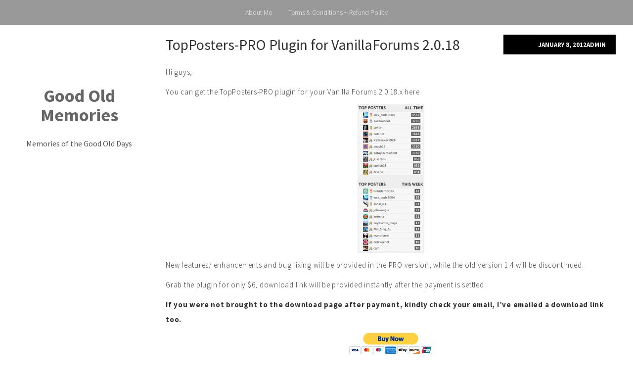

--- FILE ---
content_type: text/html; charset=UTF-8
request_url: https://goodoldmemories.com/2012/01/topposters-pro-plugin-for-vanillaforums-2-0-18/
body_size: 10486
content:
<!DOCTYPE html>
<html lang="en-US">
<head>
    <meta charset="UTF-8">
    <meta name="viewport" content="width=device-width, initial-scale=1">
    <link rel="profile" href="https://gmpg.org/xfn/11">
    <link rel="pingback" href="https://goodoldmemories.com/xmlrpc.php">

    <title>TopPosters-PRO Plugin for VanillaForums 2.0.18 &#8211; Good Old Memories</title>
<link rel='dns-prefetch' href='//fonts.googleapis.com' />
<link rel='dns-prefetch' href='//s.w.org' />
<link rel="alternate" type="application/rss+xml" title="Good Old Memories &raquo; Feed" href="https://goodoldmemories.com/feed/" />
<link rel="alternate" type="application/rss+xml" title="Good Old Memories &raquo; Comments Feed" href="https://goodoldmemories.com/comments/feed/" />
<link rel="alternate" type="application/rss+xml" title="Good Old Memories &raquo; TopPosters-PRO Plugin for VanillaForums 2.0.18 Comments Feed" href="https://goodoldmemories.com/2012/01/topposters-pro-plugin-for-vanillaforums-2-0-18/feed/" />
		<script type="text/javascript">
			window._wpemojiSettings = {"baseUrl":"https:\/\/s.w.org\/images\/core\/emoji\/12.0.0-1\/72x72\/","ext":".png","svgUrl":"https:\/\/s.w.org\/images\/core\/emoji\/12.0.0-1\/svg\/","svgExt":".svg","source":{"concatemoji":"https:\/\/goodoldmemories.com\/wp-includes\/js\/wp-emoji-release.min.js?ver=5.2.3"}};
			!function(a,b,c){function d(a,b){var c=String.fromCharCode;l.clearRect(0,0,k.width,k.height),l.fillText(c.apply(this,a),0,0);var d=k.toDataURL();l.clearRect(0,0,k.width,k.height),l.fillText(c.apply(this,b),0,0);var e=k.toDataURL();return d===e}function e(a){var b;if(!l||!l.fillText)return!1;switch(l.textBaseline="top",l.font="600 32px Arial",a){case"flag":return!(b=d([55356,56826,55356,56819],[55356,56826,8203,55356,56819]))&&(b=d([55356,57332,56128,56423,56128,56418,56128,56421,56128,56430,56128,56423,56128,56447],[55356,57332,8203,56128,56423,8203,56128,56418,8203,56128,56421,8203,56128,56430,8203,56128,56423,8203,56128,56447]),!b);case"emoji":return b=d([55357,56424,55356,57342,8205,55358,56605,8205,55357,56424,55356,57340],[55357,56424,55356,57342,8203,55358,56605,8203,55357,56424,55356,57340]),!b}return!1}function f(a){var c=b.createElement("script");c.src=a,c.defer=c.type="text/javascript",b.getElementsByTagName("head")[0].appendChild(c)}var g,h,i,j,k=b.createElement("canvas"),l=k.getContext&&k.getContext("2d");for(j=Array("flag","emoji"),c.supports={everything:!0,everythingExceptFlag:!0},i=0;i<j.length;i++)c.supports[j[i]]=e(j[i]),c.supports.everything=c.supports.everything&&c.supports[j[i]],"flag"!==j[i]&&(c.supports.everythingExceptFlag=c.supports.everythingExceptFlag&&c.supports[j[i]]);c.supports.everythingExceptFlag=c.supports.everythingExceptFlag&&!c.supports.flag,c.DOMReady=!1,c.readyCallback=function(){c.DOMReady=!0},c.supports.everything||(h=function(){c.readyCallback()},b.addEventListener?(b.addEventListener("DOMContentLoaded",h,!1),a.addEventListener("load",h,!1)):(a.attachEvent("onload",h),b.attachEvent("onreadystatechange",function(){"complete"===b.readyState&&c.readyCallback()})),g=c.source||{},g.concatemoji?f(g.concatemoji):g.wpemoji&&g.twemoji&&(f(g.twemoji),f(g.wpemoji)))}(window,document,window._wpemojiSettings);
		</script>
		<style type="text/css">
img.wp-smiley,
img.emoji {
	display: inline !important;
	border: none !important;
	box-shadow: none !important;
	height: 1em !important;
	width: 1em !important;
	margin: 0 .07em !important;
	vertical-align: -0.1em !important;
	background: none !important;
	padding: 0 !important;
}
</style>
	<link rel='stylesheet' id='wp-block-library-css'  href='https://goodoldmemories.com/wp-includes/css/dist/block-library/style.min.css?ver=5.2.3' type='text/css' media='all' />
<link rel='stylesheet' id='klean-style-css'  href='https://goodoldmemories.com/wp-content/themes/klean/style.css?ver=5.2.3' type='text/css' media='all' />
<link rel='stylesheet' id='klean-title-font-css'  href='//fonts.googleapis.com/css?family=Source+Sans+Pro%3A100%2C300%2C400%2C700&#038;ver=5.2.3' type='text/css' media='all' />
<link rel='stylesheet' id='klean-body-font-css'  href='//fonts.googleapis.com/css?family=Source+Sans+Pro%3A100%2C300%2C400%2C700&#038;ver=5.2.3' type='text/css' media='all' />
<link rel='stylesheet' id='klean-bootstrap-style-css'  href='https://goodoldmemories.com/wp-content/themes/klean/assets/bootstrap/css/bootstrap.css?ver=5.2.3' type='text/css' media='all' />
<link rel='stylesheet' id='klean-main-theme-style-css'  href='https://goodoldmemories.com/wp-content/themes/klean/assets/theme-styles/css/default.css' type='text/css' media='all' />
<link rel='stylesheet' id='klean-font-awesome-css'  href='https://goodoldmemories.com/wp-content/themes/klean/assets/font-awesome/css/font-awesome.min.css?ver=5.2.3' type='text/css' media='all' />
<script type='text/javascript' src='https://goodoldmemories.com/wp-includes/js/jquery/jquery.js?ver=1.12.4-wp'></script>
<script type='text/javascript' src='https://goodoldmemories.com/wp-includes/js/jquery/jquery-migrate.min.js?ver=1.4.1'></script>
<script type='text/javascript' src='https://goodoldmemories.com/wp-content/themes/klean/js/jquery.slicknav.min.js?ver=1'></script>
<script type='text/javascript' src='https://goodoldmemories.com/wp-content/themes/klean/js/custom.js?ver=1'></script>
<link rel='https://api.w.org/' href='https://goodoldmemories.com/wp-json/' />
<link rel="EditURI" type="application/rsd+xml" title="RSD" href="https://goodoldmemories.com/xmlrpc.php?rsd" />
<link rel="wlwmanifest" type="application/wlwmanifest+xml" href="https://goodoldmemories.com/wp-includes/wlwmanifest.xml" /> 
<link rel='prev' title='Browse Members Plugin for VanillaForums 2.0.18' href='https://goodoldmemories.com/2011/11/browse-members-plugin-for-vanillaforums-2-0-18/' />
<link rel='next' title='Forum Statistics Plugin for VanillaForums 2.0.18' href='https://goodoldmemories.com/2012/01/vanillaforumstatisticsplugin/' />
<meta name="generator" content="WordPress 5.2.3" />
<link rel="canonical" href="https://goodoldmemories.com/2012/01/topposters-pro-plugin-for-vanillaforums-2-0-18/" />
<link rel='shortlink' href='https://goodoldmemories.com/?p=168' />
<link rel="alternate" type="application/json+oembed" href="https://goodoldmemories.com/wp-json/oembed/1.0/embed?url=https%3A%2F%2Fgoodoldmemories.com%2F2012%2F01%2Ftopposters-pro-plugin-for-vanillaforums-2-0-18%2F" />
<link rel="alternate" type="text/xml+oembed" href="https://goodoldmemories.com/wp-json/oembed/1.0/embed?url=https%3A%2F%2Fgoodoldmemories.com%2F2012%2F01%2Ftopposters-pro-plugin-for-vanillaforums-2-0-18%2F&#038;format=xml" />
<style id='custom-css-mods'>h1.site-title, h2 { font-family: ; }body { font-family: ; }#masthead h2.site-description { color: #555555; }#secondary:not(.left-sidebar):not(.right-sidebar) {display: none;}
			  #primary {width: 100%;}#social-icons span i.fa-circle{color: black;}
		  .fa-inverse {color: white;}</style>	<style type="text/css">
			.site-title a {
			color: #;
		}
			.header-image {
			background-image: url(https://goodoldmemories.com/wp-content/themes/klean/assets/images/header.jpg);
			background-position: center top;
			background-size: cover;
		}
		</style>
	<style type="text/css" id="syntaxhighlighteranchor"></style>
</head>

<body class="post-template-default single single-post postid-168 single-format-standard">
	<nav id="site-navigation" class="main-navigation" role="navigation">
    <button class="menu-toggle" aria-controls="menu" aria-expanded="false">Primary Menu</button>
    <div class="menu"><ul>
<li class="page_item page-item-2"><a href="https://goodoldmemories.com/about-me/">About Me</a></li>
<li class="page_item page-item-295"><a href="https://goodoldmemories.com/terms-conditions-refund-policy/">Terms &#038; Conditions + Refund Policy</a></li>
</ul></div>
</nav><!-- #site-navigation -->
	<div id="header-wrapper">
        <header id="masthead" class="site-header" role="banner">
    <div class="header-image">
    </div><!-- .header-image -->

    <div class="site-branding container">
                    <div id="text-title-desc">
                <h1 class="site-title"><a href="https://goodoldmemories.com/" rel="home">Good Old Memories</a></h1>
                <h2 class="site-description">Memories of the Good Old Days</h2>
            </div>
            </div><!-- .site-branding -->
</header><!-- #masthead -->        <div id = "search-top">
	        <form method="get" id="searchform" action="https://goodoldmemories.com/">
	            <div><input type="text" size="18" value="" name="s" id="s" />
	                <button type="submit" class="search-submit">
	                    <img src = "https://goodoldmemories.com/wp-content/themes/klean/assets/images/search.png" width="17px" height="17px">
	                </button>
	            </div>
            </form>
	    </div>
	    	</div>
	
	
<div id="page" class="hfeed site container">
		<a class="skip-link screen-reader-text" href="#content">Skip to content</a>

	<div id="content" class="site-content container">

	<div id="primary" class="content-area col-lg-8 col-md-8 col-sm-12 col-xs-12">
		<main id="main" class="site-main" role="main">

					
			
<article id="post-168" class="post-168 post type-post status-publish format-standard hentry category-vanilla-forum-tips-tricks tag-download tag-forums tag-top-posters-pro tag-topposter tag-topposters-plugin tag-vanilla tag-vanilla-plugin">
	<header class="entry-header container">
		<h1 class="entry-title col-lg-9 col-md-9 col-sm-9 col-xs-9">TopPosters-PRO Plugin for VanillaForums 2.0.18</h1>		<div class="entry-meta col-lg-3 col-md-3 col-sm-3 col-xs-3">
			<span class="posted-on"><a href="https://goodoldmemories.com/2012/01/topposters-pro-plugin-for-vanillaforums-2-0-18/" rel="bookmark"><time class="entry-date published" datetime="2012-01-08T00:32:14+08:00">January 8, 2012</time><time class="updated" datetime="2014-04-18T23:33:49+08:00">April 18, 2014</time></a></span><span class="byline"> <span class="author vcard"><a class="url fn n" href="https://goodoldmemories.com/author/admin/">admin</a></span></span>		</div><!-- .entry-meta -->
	</header><!-- .entry-header -->

	<div class="entry-content">
				<p>Hi guys,</p>
<p>You can get the TopPosters-PRO plugin for your Vanilla Forums 2.0.18.x here.</p>
<p><a href="http://www.goodoldmemories.com/wp-content/uploads/2012/01/Screen-Shot-2014-04-18-at-11.34.06-pm.png"><img class="alignnone size-medium wp-image-423" alt="Screen Shot 2014-04-18 at 11.34.06 pm" src="http://www.goodoldmemories.com/wp-content/uploads/2012/01/Screen-Shot-2014-04-18-at-11.34.06-pm-135x300.png" width="135" height="300" srcset="https://goodoldmemories.com/wp-content/uploads/2012/01/Screen-Shot-2014-04-18-at-11.34.06-pm-135x300.png 135w, https://goodoldmemories.com/wp-content/uploads/2012/01/Screen-Shot-2014-04-18-at-11.34.06-pm.png 414w" sizes="(max-width: 135px) 100vw, 135px" /></a></p>
<p>New features/ enhancements and bug fixing will be provided in the PRO version, while the old version 1.4 will be discontinued.</p>
<p>Grab the plugin for only $6, download link will be provided instantly after the payment is settled.</p>
<p><strong>If you were not brought to the download page after payment, kindly check your email, I&#8217;ve emailed a download link too.</strong></p>
<p><a href="http://vanillaplugins.fetchapp.com/sell/eeroosha"><img alt="" src="https://www.paypal.com/en_US/i/btn/btn_buynowCC_LG.gif" /></a></p>
<p>New Features:<br />
1. Displays User&#8217;s Photo of Top Posters<br />
2. Top Posters for the Week added!<br />
3. Enable and disable feature 1 &amp; 2 in you Dashboard Admin</p>
<p>See it in action here =&gt; www.pinoyau.info</p>
<p>Admin screenshot<br />
<a href="http://www.goodoldmemories.com/wp-content/uploads/2012/01/admin-topposters.png"><img class="alignnone size-thumbnail wp-image-169" title="admin-topposters" alt="" src="http://www.goodoldmemories.com/wp-content/uploads/2012/01/admin-topposters-150x150.png" width="150" height="150" /></a></p>
<p>===================================================<br />
Update:<br />
Version 1.5.1 release<br />
&#8211; bug fix for Top Poster for &#8220;this week&#8221; &#8211; excluded users is not working.</p>
			</div><!-- .entry-content -->

	<footer class="entry-footer">
		<span class="cat-links col-lg-4 col-md-4 col-sm-12 col-xs-12"><span class="text">CATEGORIES</span><a href="https://goodoldmemories.com/category/vanilla-forum-tips-tricks/" rel="category tag">Vanilla Forum Tips &amp; Tricks</a></span><span class="tags-links col-lg-4 col-md-4 col-sm-12 col-xs-12"><span class="text">TAGS</span><a href="https://goodoldmemories.com/tag/download/" rel="tag">download</a>, <a href="https://goodoldmemories.com/tag/forums/" rel="tag">forums</a>, <a href="https://goodoldmemories.com/tag/top-posters-pro/" rel="tag">top posters pro</a>, <a href="https://goodoldmemories.com/tag/topposter/" rel="tag">topposter</a>, <a href="https://goodoldmemories.com/tag/topposters-plugin/" rel="tag">topposters plugin</a>, <a href="https://goodoldmemories.com/tag/vanilla/" rel="tag">vanilla</a>, <a href="https://goodoldmemories.com/tag/vanilla-plugin/" rel="tag">vanilla plugin</a></span>	</footer><!-- .entry-footer -->
</article><!-- #post-## -->

				<nav class="navigation post-navigation" role="navigation">
		<h1 class="screen-reader-text">Post navigation</h1>
		<div class="nav-links">
			<div class="nav-previous"><a href="https://goodoldmemories.com/2011/11/browse-members-plugin-for-vanillaforums-2-0-18/" rel="prev"><span class="meta-nav"></span>Browse Members Plugin for VanillaForums 2.0.18</a></div><div class="nav-next"><a href="https://goodoldmemories.com/2012/01/vanillaforumstatisticsplugin/" rel="next">Forum Statistics Plugin for VanillaForums 2.0.18<span class="meta-nav"></span></a></div>		</div><!-- .nav-links -->
	</nav><!-- .navigation -->
	
			
<div id="comments" class="comments-area">

	
			<h2 class="comments-title">
			20 thoughts on &ldquo;<span>TopPosters-PRO Plugin for VanillaForums 2.0.18</span>&rdquo;		</h2>

		
		<ul class="comment-list">
					<li id="comment-81" class="comment even thread-even depth-1">
			<article id="div-comment-81" class="comment-body">
				<footer class="comment-meta">
					<div class="comment-author vcard">
						<img alt='' src='https://secure.gravatar.com/avatar/ccb94be02382b0d6b37c5e752b5b0fc4?s=32&#038;d=wavatar&#038;r=g' srcset='https://secure.gravatar.com/avatar/ccb94be02382b0d6b37c5e752b5b0fc4?s=64&#038;d=wavatar&#038;r=g 2x' class='avatar avatar-32 photo' height='32' width='32' />						<b class="fn">alexrivera</b> <span class="says">says:</span>					</div><!-- .comment-author -->

					<div class="comment-metadata">
						<a href="https://goodoldmemories.com/2012/01/topposters-pro-plugin-for-vanillaforums-2-0-18/#comment-81">
							<time datetime="2012-01-11T17:55:17+08:00">
								January 11, 2012 at 5:55 pm							</time>
						</a>
											</div><!-- .comment-metadata -->

									</footer><!-- .comment-meta -->

				<div class="comment-content">
					<p>Is it possible to change the top poster of the week to top poster of the month?</p>
				</div><!-- .comment-content -->

				<div class="reply"><a rel='nofollow' class='comment-reply-link' href='/2012/01/topposters-pro-plugin-for-vanillaforums-2-0-18/?replytocom=81#respond' data-commentid="81" data-postid="168" data-belowelement="div-comment-81" data-respondelement="respond" aria-label='Reply to alexrivera'>Reply</a></div>			</article><!-- .comment-body -->
		</li><!-- #comment-## -->
		<li id="comment-82" class="comment byuser comment-author-admin bypostauthor odd alt thread-odd thread-alt depth-1">
			<article id="div-comment-82" class="comment-body">
				<footer class="comment-meta">
					<div class="comment-author vcard">
						<img alt='' src='https://secure.gravatar.com/avatar/164bf31c306ebc0341ddad2e22b152c2?s=32&#038;d=wavatar&#038;r=g' srcset='https://secure.gravatar.com/avatar/164bf31c306ebc0341ddad2e22b152c2?s=64&#038;d=wavatar&#038;r=g 2x' class='avatar avatar-32 photo' height='32' width='32' />						<b class="fn">admin</b> <span class="says">says:</span>					</div><!-- .comment-author -->

					<div class="comment-metadata">
						<a href="https://goodoldmemories.com/2012/01/topposters-pro-plugin-for-vanillaforums-2-0-18/#comment-82">
							<time datetime="2012-01-11T18:58:20+08:00">
								January 11, 2012 at 6:58 pm							</time>
						</a>
											</div><!-- .comment-metadata -->

									</footer><!-- .comment-meta -->

				<div class="comment-content">
					<p>Hi Alex, </p>
<p>Yes you can change of the sql logic &#8212; instead of getting the YEARWEEK &#8212; get the  YEAR and  MONTH in order to get the current topposter of the month.</p>
				</div><!-- .comment-content -->

				<div class="reply"><a rel='nofollow' class='comment-reply-link' href='/2012/01/topposters-pro-plugin-for-vanillaforums-2-0-18/?replytocom=82#respond' data-commentid="82" data-postid="168" data-belowelement="div-comment-82" data-respondelement="respond" aria-label='Reply to admin'>Reply</a></div>			</article><!-- .comment-body -->
		</li><!-- #comment-## -->
		<li id="comment-83" class="comment byuser comment-author-admin bypostauthor even thread-even depth-1">
			<article id="div-comment-83" class="comment-body">
				<footer class="comment-meta">
					<div class="comment-author vcard">
						<img alt='' src='https://secure.gravatar.com/avatar/164bf31c306ebc0341ddad2e22b152c2?s=32&#038;d=wavatar&#038;r=g' srcset='https://secure.gravatar.com/avatar/164bf31c306ebc0341ddad2e22b152c2?s=64&#038;d=wavatar&#038;r=g 2x' class='avatar avatar-32 photo' height='32' width='32' />						<b class="fn">admin</b> <span class="says">says:</span>					</div><!-- .comment-author -->

					<div class="comment-metadata">
						<a href="https://goodoldmemories.com/2012/01/topposters-pro-plugin-for-vanillaforums-2-0-18/#comment-83">
							<time datetime="2012-01-11T19:02:44+08:00">
								January 11, 2012 at 7:02 pm							</time>
						</a>
											</div><!-- .comment-metadata -->

									</footer><!-- .comment-meta -->

				<div class="comment-content">
					<p>you gave me an idea, don&#8217;t worry i will be releasing a new version with the last month&#8217;s top poster, and will try to add a trophy system that will be displayed in the user&#8217;s profile. like kinda having a badge and reputation system.</p>
				</div><!-- .comment-content -->

				<div class="reply"><a rel='nofollow' class='comment-reply-link' href='/2012/01/topposters-pro-plugin-for-vanillaforums-2-0-18/?replytocom=83#respond' data-commentid="83" data-postid="168" data-belowelement="div-comment-83" data-respondelement="respond" aria-label='Reply to admin'>Reply</a></div>			</article><!-- .comment-body -->
		</li><!-- #comment-## -->
		<li id="comment-91" class="comment odd alt thread-odd thread-alt depth-1">
			<article id="div-comment-91" class="comment-body">
				<footer class="comment-meta">
					<div class="comment-author vcard">
						<img alt='' src='https://secure.gravatar.com/avatar/51638cb5172b0c77e6464464afcfe3ed?s=32&#038;d=wavatar&#038;r=g' srcset='https://secure.gravatar.com/avatar/51638cb5172b0c77e6464464afcfe3ed?s=64&#038;d=wavatar&#038;r=g 2x' class='avatar avatar-32 photo' height='32' width='32' />						<b class="fn"><a href="https://www.google.com" rel='external nofollow' class='url'>Jim Bob</a></b> <span class="says">says:</span>					</div><!-- .comment-author -->

					<div class="comment-metadata">
						<a href="https://goodoldmemories.com/2012/01/topposters-pro-plugin-for-vanillaforums-2-0-18/#comment-91">
							<time datetime="2012-01-15T19:09:43+08:00">
								January 15, 2012 at 7:09 pm							</time>
						</a>
											</div><!-- .comment-metadata -->

									</footer><!-- .comment-meta -->

				<div class="comment-content">
					<p>Adding a trophy system is something I WILL DEFINITELY BUY. Please make this happen soon. This system needs to be on Vanilla asap.</p>
				</div><!-- .comment-content -->

				<div class="reply"><a rel='nofollow' class='comment-reply-link' href='/2012/01/topposters-pro-plugin-for-vanillaforums-2-0-18/?replytocom=91#respond' data-commentid="91" data-postid="168" data-belowelement="div-comment-91" data-respondelement="respond" aria-label='Reply to Jim Bob'>Reply</a></div>			</article><!-- .comment-body -->
		</li><!-- #comment-## -->
		<li id="comment-245" class="comment even thread-even depth-1 parent">
			<article id="div-comment-245" class="comment-body">
				<footer class="comment-meta">
					<div class="comment-author vcard">
						<img alt='' src='https://secure.gravatar.com/avatar/514bee587e0e0efa40c084e25d2dbdf5?s=32&#038;d=wavatar&#038;r=g' srcset='https://secure.gravatar.com/avatar/514bee587e0e0efa40c084e25d2dbdf5?s=64&#038;d=wavatar&#038;r=g 2x' class='avatar avatar-32 photo' height='32' width='32' />						<b class="fn"><a href='http://atomiku.com' rel='external nofollow' class='url'>atomiku</a></b> <span class="says">says:</span>					</div><!-- .comment-author -->

					<div class="comment-metadata">
						<a href="https://goodoldmemories.com/2012/01/topposters-pro-plugin-for-vanillaforums-2-0-18/#comment-245">
							<time datetime="2012-02-09T20:09:46+08:00">
								February 9, 2012 at 8:09 pm							</time>
						</a>
											</div><!-- .comment-metadata -->

									</footer><!-- .comment-meta -->

				<div class="comment-content">
					<p>Nice plugin, thanks. I&#8217;m learning from the free version of the plugin to create a &#8216;Top Threads&#8217; plugin for Vanilla. Cheers!</p>
				</div><!-- .comment-content -->

				<div class="reply"><a rel='nofollow' class='comment-reply-link' href='/2012/01/topposters-pro-plugin-for-vanillaforums-2-0-18/?replytocom=245#respond' data-commentid="245" data-postid="168" data-belowelement="div-comment-245" data-respondelement="respond" aria-label='Reply to atomiku'>Reply</a></div>			</article><!-- .comment-body -->
		<ul class="children">
		<li id="comment-247" class="comment byuser comment-author-admin bypostauthor odd alt depth-2">
			<article id="div-comment-247" class="comment-body">
				<footer class="comment-meta">
					<div class="comment-author vcard">
						<img alt='' src='https://secure.gravatar.com/avatar/164bf31c306ebc0341ddad2e22b152c2?s=32&#038;d=wavatar&#038;r=g' srcset='https://secure.gravatar.com/avatar/164bf31c306ebc0341ddad2e22b152c2?s=64&#038;d=wavatar&#038;r=g 2x' class='avatar avatar-32 photo' height='32' width='32' />						<b class="fn">admin</b> <span class="says">says:</span>					</div><!-- .comment-author -->

					<div class="comment-metadata">
						<a href="https://goodoldmemories.com/2012/01/topposters-pro-plugin-for-vanillaforums-2-0-18/#comment-247">
							<time datetime="2012-02-09T20:49:21+08:00">
								February 9, 2012 at 8:49 pm							</time>
						</a>
											</div><!-- .comment-metadata -->

									</footer><!-- .comment-meta -->

				<div class="comment-content">
					<p>Np, watch out for my classified ads plug in. im going to launch it soon. 🙂</p>
				</div><!-- .comment-content -->

				<div class="reply"><a rel='nofollow' class='comment-reply-link' href='/2012/01/topposters-pro-plugin-for-vanillaforums-2-0-18/?replytocom=247#respond' data-commentid="247" data-postid="168" data-belowelement="div-comment-247" data-respondelement="respond" aria-label='Reply to admin'>Reply</a></div>			</article><!-- .comment-body -->
		</li><!-- #comment-## -->
</ul><!-- .children -->
</li><!-- #comment-## -->
		<li id="comment-278" class="comment even thread-odd thread-alt depth-1 parent">
			<article id="div-comment-278" class="comment-body">
				<footer class="comment-meta">
					<div class="comment-author vcard">
						<img alt='' src='https://secure.gravatar.com/avatar/f38720a525467a989699ac2b1b6ec8d8?s=32&#038;d=wavatar&#038;r=g' srcset='https://secure.gravatar.com/avatar/f38720a525467a989699ac2b1b6ec8d8?s=64&#038;d=wavatar&#038;r=g 2x' class='avatar avatar-32 photo' height='32' width='32' />						<b class="fn">Bucket</b> <span class="says">says:</span>					</div><!-- .comment-author -->

					<div class="comment-metadata">
						<a href="https://goodoldmemories.com/2012/01/topposters-pro-plugin-for-vanillaforums-2-0-18/#comment-278">
							<time datetime="2012-02-14T08:46:56+08:00">
								February 14, 2012 at 8:46 am							</time>
						</a>
											</div><!-- .comment-metadata -->

									</footer><!-- .comment-meta -->

				<div class="comment-content">
					<p>Hey guys,</p>
<p>does this plugin fall in line under whatever theme is currently in use.  Ie. will it take on the colors of the current theme?</p>
<p>thanks,</p>
				</div><!-- .comment-content -->

				<div class="reply"><a rel='nofollow' class='comment-reply-link' href='/2012/01/topposters-pro-plugin-for-vanillaforums-2-0-18/?replytocom=278#respond' data-commentid="278" data-postid="168" data-belowelement="div-comment-278" data-respondelement="respond" aria-label='Reply to Bucket'>Reply</a></div>			</article><!-- .comment-body -->
		<ul class="children">
		<li id="comment-279" class="comment byuser comment-author-admin bypostauthor odd alt depth-2">
			<article id="div-comment-279" class="comment-body">
				<footer class="comment-meta">
					<div class="comment-author vcard">
						<img alt='' src='https://secure.gravatar.com/avatar/164bf31c306ebc0341ddad2e22b152c2?s=32&#038;d=wavatar&#038;r=g' srcset='https://secure.gravatar.com/avatar/164bf31c306ebc0341ddad2e22b152c2?s=64&#038;d=wavatar&#038;r=g 2x' class='avatar avatar-32 photo' height='32' width='32' />						<b class="fn">admin</b> <span class="says">says:</span>					</div><!-- .comment-author -->

					<div class="comment-metadata">
						<a href="https://goodoldmemories.com/2012/01/topposters-pro-plugin-for-vanillaforums-2-0-18/#comment-279">
							<time datetime="2012-02-14T09:37:23+08:00">
								February 14, 2012 at 9:37 am							</time>
						</a>
											</div><!-- .comment-metadata -->

									</footer><!-- .comment-meta -->

				<div class="comment-content">
					<p>you may want to try the FREE version first @ vanillaforums.org .i believe the CSS styling is the same with the FREE version.</p>
				</div><!-- .comment-content -->

				<div class="reply"><a rel='nofollow' class='comment-reply-link' href='/2012/01/topposters-pro-plugin-for-vanillaforums-2-0-18/?replytocom=279#respond' data-commentid="279" data-postid="168" data-belowelement="div-comment-279" data-respondelement="respond" aria-label='Reply to admin'>Reply</a></div>			</article><!-- .comment-body -->
		</li><!-- #comment-## -->
</ul><!-- .children -->
</li><!-- #comment-## -->
		<li id="comment-286" class="comment even thread-even depth-1 parent">
			<article id="div-comment-286" class="comment-body">
				<footer class="comment-meta">
					<div class="comment-author vcard">
						<img alt='' src='https://secure.gravatar.com/avatar/f4c7f0a7df3f8a27e13b163aa8516323?s=32&#038;d=wavatar&#038;r=g' srcset='https://secure.gravatar.com/avatar/f4c7f0a7df3f8a27e13b163aa8516323?s=64&#038;d=wavatar&#038;r=g 2x' class='avatar avatar-32 photo' height='32' width='32' />						<b class="fn">lessirey</b> <span class="says">says:</span>					</div><!-- .comment-author -->

					<div class="comment-metadata">
						<a href="https://goodoldmemories.com/2012/01/topposters-pro-plugin-for-vanillaforums-2-0-18/#comment-286">
							<time datetime="2012-02-15T14:21:26+08:00">
								February 15, 2012 at 2:21 pm							</time>
						</a>
											</div><!-- .comment-metadata -->

									</footer><!-- .comment-meta -->

				<div class="comment-content">
					<p>How do you hide it from non members ? 🙂</p>
				</div><!-- .comment-content -->

				<div class="reply"><a rel='nofollow' class='comment-reply-link' href='/2012/01/topposters-pro-plugin-for-vanillaforums-2-0-18/?replytocom=286#respond' data-commentid="286" data-postid="168" data-belowelement="div-comment-286" data-respondelement="respond" aria-label='Reply to lessirey'>Reply</a></div>			</article><!-- .comment-body -->
		<ul class="children">
		<li id="comment-288" class="comment byuser comment-author-admin bypostauthor odd alt depth-2">
			<article id="div-comment-288" class="comment-body">
				<footer class="comment-meta">
					<div class="comment-author vcard">
						<img alt='' src='https://secure.gravatar.com/avatar/164bf31c306ebc0341ddad2e22b152c2?s=32&#038;d=wavatar&#038;r=g' srcset='https://secure.gravatar.com/avatar/164bf31c306ebc0341ddad2e22b152c2?s=64&#038;d=wavatar&#038;r=g 2x' class='avatar avatar-32 photo' height='32' width='32' />						<b class="fn">admin</b> <span class="says">says:</span>					</div><!-- .comment-author -->

					<div class="comment-metadata">
						<a href="https://goodoldmemories.com/2012/01/topposters-pro-plugin-for-vanillaforums-2-0-18/#comment-288">
							<time datetime="2012-02-15T15:37:50+08:00">
								February 15, 2012 at 3:37 pm							</time>
						</a>
											</div><!-- .comment-metadata -->

									</footer><!-- .comment-meta -->

				<div class="comment-content">
					<p>you can apply the same logic that i gave you on the BrowseMember Plugin</p>
<p>this time modify class.toppostersmodule.php , then go to the line that says </p>
<p>public function ToString() {</p>
<p>then add this line<br />
<code><br />
if(!$Session->IsValid()){ return; }<br />
</code><br />
TO<br />
<code><br />
public function ToString() {<br />
	$String = '';<br />
	$Session = Gdn::Session();<br />
	if(!$Session->IsValid()){ return; } //< ===here
</code></p>
<p>I would grateful if you could drop me a little token <a href="http://www.goodoldmemories.com/2012/02/need-help-on-simple-code-tweaking-for-you-vanilla-forum/" rel="nofollow">here</a> but not to worry its not compulsary 🙂 Thanks</p>
<p></code></p>
				</div><!-- .comment-content -->

				<div class="reply"><a rel='nofollow' class='comment-reply-link' href='/2012/01/topposters-pro-plugin-for-vanillaforums-2-0-18/?replytocom=288#respond' data-commentid="288" data-postid="168" data-belowelement="div-comment-288" data-respondelement="respond" aria-label='Reply to admin'>Reply</a></div>			</article><!-- .comment-body -->
		</li><!-- #comment-## -->
</ul><!-- .children -->
</li><!-- #comment-## -->
		<li id="comment-573" class="pingback even thread-odd thread-alt depth-1">
			<div class="comment-body">
				Pingback: <a href='http://vanilla.aiqingda.com/?p=45' rel='external nofollow' class='url'>Vanilla 中文站点 &#8211; Let`s vanilla &raquo; Vanilla PRO 插件购买，有钱人可以去</a> 			</div>
		</li><!-- #comment-## -->
		<li id="comment-586" class="comment odd alt thread-even depth-1 parent">
			<article id="div-comment-586" class="comment-body">
				<footer class="comment-meta">
					<div class="comment-author vcard">
						<img alt='' src='https://secure.gravatar.com/avatar/4dc444cc288533acd62443661f22dd5e?s=32&#038;d=wavatar&#038;r=g' srcset='https://secure.gravatar.com/avatar/4dc444cc288533acd62443661f22dd5e?s=64&#038;d=wavatar&#038;r=g 2x' class='avatar avatar-32 photo' height='32' width='32' />						<b class="fn"><a href='http://discussions.iceflowstudios.com' rel='external nofollow' class='url'>Howard Pinsky</a></b> <span class="says">says:</span>					</div><!-- .comment-author -->

					<div class="comment-metadata">
						<a href="https://goodoldmemories.com/2012/01/topposters-pro-plugin-for-vanillaforums-2-0-18/#comment-586">
							<time datetime="2012-05-28T03:57:03+08:00">
								May 28, 2012 at 3:57 am							</time>
						</a>
											</div><!-- .comment-metadata -->

									</footer><!-- .comment-meta -->

				<div class="comment-content">
					<p>Hey. I&#8217;m trying to activate TopPosters Pro on my forum, but it keeps Bonking. Any ideas why?</p>
				</div><!-- .comment-content -->

				<div class="reply"><a rel='nofollow' class='comment-reply-link' href='/2012/01/topposters-pro-plugin-for-vanillaforums-2-0-18/?replytocom=586#respond' data-commentid="586" data-postid="168" data-belowelement="div-comment-586" data-respondelement="respond" aria-label='Reply to Howard Pinsky'>Reply</a></div>			</article><!-- .comment-body -->
		<ul class="children">
		<li id="comment-588" class="comment byuser comment-author-admin bypostauthor even depth-2">
			<article id="div-comment-588" class="comment-body">
				<footer class="comment-meta">
					<div class="comment-author vcard">
						<img alt='' src='https://secure.gravatar.com/avatar/164bf31c306ebc0341ddad2e22b152c2?s=32&#038;d=wavatar&#038;r=g' srcset='https://secure.gravatar.com/avatar/164bf31c306ebc0341ddad2e22b152c2?s=64&#038;d=wavatar&#038;r=g 2x' class='avatar avatar-32 photo' height='32' width='32' />						<b class="fn">admin</b> <span class="says">says:</span>					</div><!-- .comment-author -->

					<div class="comment-metadata">
						<a href="https://goodoldmemories.com/2012/01/topposters-pro-plugin-for-vanillaforums-2-0-18/#comment-588">
							<time datetime="2012-05-28T11:07:05+08:00">
								May 28, 2012 at 11:07 am							</time>
						</a>
											</div><!-- .comment-metadata -->

									</footer><!-- .comment-meta -->

				<div class="comment-content">
					<p>hmm that&#8217;s weird no one has encountered this before.</p>
<p>can you enable the debug = true in config file and do a screenshot on what the error says?</p>
<p>steps:<br />
1. enable the plugin again. (leave it bonk for a while)<br />
2. change the line in your /config/config.php<br />
$Configuration[&#8216;Debug&#8217;] = FALSE;<br />
to<br />
$Configuration[&#8216;Debug&#8217;] = TRUE;<br />
3. load the bonk page again. it will  show the error instead of BONK<br />
4. screenshot it.<br />
5. send it to me at <a href="/cdn-cgi/l/email-protection#c5a9f6f6eba4a1b7aca4ab85a2a8a4aca9eba6aaa8"><span class="__cf_email__" data-cfemail="4e227d7d602f2a3c272f200e29232f2722602d2123">[email&#160;protected]</span></a><br />
6. change back the config to debug false;<br />
7. disable the plugin</p>
<p>Thanks.</p>
				</div><!-- .comment-content -->

				<div class="reply"><a rel='nofollow' class='comment-reply-link' href='/2012/01/topposters-pro-plugin-for-vanillaforums-2-0-18/?replytocom=588#respond' data-commentid="588" data-postid="168" data-belowelement="div-comment-588" data-respondelement="respond" aria-label='Reply to admin'>Reply</a></div>			</article><!-- .comment-body -->
		</li><!-- #comment-## -->
		<li id="comment-589" class="comment byuser comment-author-admin bypostauthor odd alt depth-2">
			<article id="div-comment-589" class="comment-body">
				<footer class="comment-meta">
					<div class="comment-author vcard">
						<img alt='' src='https://secure.gravatar.com/avatar/164bf31c306ebc0341ddad2e22b152c2?s=32&#038;d=wavatar&#038;r=g' srcset='https://secure.gravatar.com/avatar/164bf31c306ebc0341ddad2e22b152c2?s=64&#038;d=wavatar&#038;r=g 2x' class='avatar avatar-32 photo' height='32' width='32' />						<b class="fn">admin</b> <span class="says">says:</span>					</div><!-- .comment-author -->

					<div class="comment-metadata">
						<a href="https://goodoldmemories.com/2012/01/topposters-pro-plugin-for-vanillaforums-2-0-18/#comment-589">
							<time datetime="2012-05-28T11:57:19+08:00">
								May 28, 2012 at 11:57 am							</time>
						</a>
											</div><!-- .comment-metadata -->

									</footer><!-- .comment-meta -->

				<div class="comment-content">
					<p>nice talking to you, glad you managed to get it working 🙂 any problem just let me know. thanks again for purchasing</p>
				</div><!-- .comment-content -->

				<div class="reply"><a rel='nofollow' class='comment-reply-link' href='/2012/01/topposters-pro-plugin-for-vanillaforums-2-0-18/?replytocom=589#respond' data-commentid="589" data-postid="168" data-belowelement="div-comment-589" data-respondelement="respond" aria-label='Reply to admin'>Reply</a></div>			</article><!-- .comment-body -->
		</li><!-- #comment-## -->
</ul><!-- .children -->
</li><!-- #comment-## -->
		<li id="comment-596" class="comment even thread-odd thread-alt depth-1 parent">
			<article id="div-comment-596" class="comment-body">
				<footer class="comment-meta">
					<div class="comment-author vcard">
						<img alt='' src='https://secure.gravatar.com/avatar/7d5390611a3311ff4e3b8501c3ef019b?s=32&#038;d=wavatar&#038;r=g' srcset='https://secure.gravatar.com/avatar/7d5390611a3311ff4e3b8501c3ef019b?s=64&#038;d=wavatar&#038;r=g 2x' class='avatar avatar-32 photo' height='32' width='32' />						<b class="fn"><a href='http://www.zhimeiren.com' rel='external nofollow' class='url'>Solomon</a></b> <span class="says">says:</span>					</div><!-- .comment-author -->

					<div class="comment-metadata">
						<a href="https://goodoldmemories.com/2012/01/topposters-pro-plugin-for-vanillaforums-2-0-18/#comment-596">
							<time datetime="2012-06-03T02:59:03+08:00">
								June 3, 2012 at 2:59 am							</time>
						</a>
											</div><!-- .comment-metadata -->

									</footer><!-- .comment-meta -->

				<div class="comment-content">
					<p>I just bought the plugin, but there are some display problems on my website. And the integration doesn&#8217;t show after the medals. Please send me e-mail and help me. Thanks</p>
				</div><!-- .comment-content -->

				<div class="reply"><a rel='nofollow' class='comment-reply-link' href='/2012/01/topposters-pro-plugin-for-vanillaforums-2-0-18/?replytocom=596#respond' data-commentid="596" data-postid="168" data-belowelement="div-comment-596" data-respondelement="respond" aria-label='Reply to Solomon'>Reply</a></div>			</article><!-- .comment-body -->
		<ul class="children">
		<li id="comment-598" class="comment byuser comment-author-admin bypostauthor odd alt depth-2">
			<article id="div-comment-598" class="comment-body">
				<footer class="comment-meta">
					<div class="comment-author vcard">
						<img alt='' src='https://secure.gravatar.com/avatar/164bf31c306ebc0341ddad2e22b152c2?s=32&#038;d=wavatar&#038;r=g' srcset='https://secure.gravatar.com/avatar/164bf31c306ebc0341ddad2e22b152c2?s=64&#038;d=wavatar&#038;r=g 2x' class='avatar avatar-32 photo' height='32' width='32' />						<b class="fn">admin</b> <span class="says">says:</span>					</div><!-- .comment-author -->

					<div class="comment-metadata">
						<a href="https://goodoldmemories.com/2012/01/topposters-pro-plugin-for-vanillaforums-2-0-18/#comment-598">
							<time datetime="2012-06-03T08:13:02+08:00">
								June 3, 2012 at 8:13 am							</time>
						</a>
											</div><!-- .comment-metadata -->

									</footer><!-- .comment-meta -->

				<div class="comment-content">
					<p>email sent.</p>
				</div><!-- .comment-content -->

				<div class="reply"><a rel='nofollow' class='comment-reply-link' href='/2012/01/topposters-pro-plugin-for-vanillaforums-2-0-18/?replytocom=598#respond' data-commentid="598" data-postid="168" data-belowelement="div-comment-598" data-respondelement="respond" aria-label='Reply to admin'>Reply</a></div>			</article><!-- .comment-body -->
		</li><!-- #comment-## -->
</ul><!-- .children -->
</li><!-- #comment-## -->
		<li id="comment-1715" class="comment even thread-even depth-1">
			<article id="div-comment-1715" class="comment-body">
				<footer class="comment-meta">
					<div class="comment-author vcard">
						<img alt='' src='https://secure.gravatar.com/avatar/7412b13930613611b27f1f50de14b718?s=32&#038;d=wavatar&#038;r=g' srcset='https://secure.gravatar.com/avatar/7412b13930613611b27f1f50de14b718?s=64&#038;d=wavatar&#038;r=g 2x' class='avatar avatar-32 photo' height='32' width='32' />						<b class="fn">Hayden</b> <span class="says">says:</span>					</div><!-- .comment-author -->

					<div class="comment-metadata">
						<a href="https://goodoldmemories.com/2012/01/topposters-pro-plugin-for-vanillaforums-2-0-18/#comment-1715">
							<time datetime="2013-02-17T07:03:13+08:00">
								February 17, 2013 at 7:03 am							</time>
						</a>
											</div><!-- .comment-metadata -->

									</footer><!-- .comment-meta -->

				<div class="comment-content">
					<p>Compatible with 2.1? I&#8217;ll pay $20 for FULLY 2.1 compatible version</p>
				</div><!-- .comment-content -->

				<div class="reply"><a rel='nofollow' class='comment-reply-link' href='/2012/01/topposters-pro-plugin-for-vanillaforums-2-0-18/?replytocom=1715#respond' data-commentid="1715" data-postid="168" data-belowelement="div-comment-1715" data-respondelement="respond" aria-label='Reply to Hayden'>Reply</a></div>			</article><!-- .comment-body -->
		</li><!-- #comment-## -->
		<li id="comment-3372" class="comment odd alt thread-odd thread-alt depth-1">
			<article id="div-comment-3372" class="comment-body">
				<footer class="comment-meta">
					<div class="comment-author vcard">
						<img alt='' src='https://secure.gravatar.com/avatar/92456d9d4f9f6118f3ef253c76abf65d?s=32&#038;d=wavatar&#038;r=g' srcset='https://secure.gravatar.com/avatar/92456d9d4f9f6118f3ef253c76abf65d?s=64&#038;d=wavatar&#038;r=g 2x' class='avatar avatar-32 photo' height='32' width='32' />						<b class="fn"><a href='http://www.toyexclusives.com' rel='external nofollow' class='url'>informalgadget</a></b> <span class="says">says:</span>					</div><!-- .comment-author -->

					<div class="comment-metadata">
						<a href="https://goodoldmemories.com/2012/01/topposters-pro-plugin-for-vanillaforums-2-0-18/#comment-3372">
							<time datetime="2014-02-01T17:00:08+08:00">
								February 1, 2014 at 5:00 pm							</time>
						</a>
											</div><!-- .comment-metadata -->

									</footer><!-- .comment-meta -->

				<div class="comment-content">
					<p>I just purchased the pro version and the medals badges are not showing up. I can see the users profile pictures but no medal. please help with this issue.</p>
				</div><!-- .comment-content -->

				<div class="reply"><a rel='nofollow' class='comment-reply-link' href='/2012/01/topposters-pro-plugin-for-vanillaforums-2-0-18/?replytocom=3372#respond' data-commentid="3372" data-postid="168" data-belowelement="div-comment-3372" data-respondelement="respond" aria-label='Reply to informalgadget'>Reply</a></div>			</article><!-- .comment-body -->
		</li><!-- #comment-## -->
		<li id="comment-5844" class="comment even thread-even depth-1 parent">
			<article id="div-comment-5844" class="comment-body">
				<footer class="comment-meta">
					<div class="comment-author vcard">
						<img alt='' src='https://secure.gravatar.com/avatar/9224bc8963928518d421875ebe03a6ee?s=32&#038;d=wavatar&#038;r=g' srcset='https://secure.gravatar.com/avatar/9224bc8963928518d421875ebe03a6ee?s=64&#038;d=wavatar&#038;r=g 2x' class='avatar avatar-32 photo' height='32' width='32' />						<b class="fn"><a href='http://www.ftpit.com/' rel='external nofollow' class='url'>FtpIt</a></b> <span class="says">says:</span>					</div><!-- .comment-author -->

					<div class="comment-metadata">
						<a href="https://goodoldmemories.com/2012/01/topposters-pro-plugin-for-vanillaforums-2-0-18/#comment-5844">
							<time datetime="2014-10-05T23:13:35+08:00">
								October 5, 2014 at 11:13 pm							</time>
						</a>
											</div><!-- .comment-metadata -->

									</footer><!-- .comment-meta -->

				<div class="comment-content">
					<p>hello<br />
We want to use your plugin.let me know if you are available for custom work</p>
				</div><!-- .comment-content -->

				<div class="reply"><a rel='nofollow' class='comment-reply-link' href='/2012/01/topposters-pro-plugin-for-vanillaforums-2-0-18/?replytocom=5844#respond' data-commentid="5844" data-postid="168" data-belowelement="div-comment-5844" data-respondelement="respond" aria-label='Reply to FtpIt'>Reply</a></div>			</article><!-- .comment-body -->
		<ul class="children">
		<li id="comment-5978" class="comment byuser comment-author-admin bypostauthor odd alt depth-2">
			<article id="div-comment-5978" class="comment-body">
				<footer class="comment-meta">
					<div class="comment-author vcard">
						<img alt='' src='https://secure.gravatar.com/avatar/164bf31c306ebc0341ddad2e22b152c2?s=32&#038;d=wavatar&#038;r=g' srcset='https://secure.gravatar.com/avatar/164bf31c306ebc0341ddad2e22b152c2?s=64&#038;d=wavatar&#038;r=g 2x' class='avatar avatar-32 photo' height='32' width='32' />						<b class="fn">admin</b> <span class="says">says:</span>					</div><!-- .comment-author -->

					<div class="comment-metadata">
						<a href="https://goodoldmemories.com/2012/01/topposters-pro-plugin-for-vanillaforums-2-0-18/#comment-5978">
							<time datetime="2014-11-27T09:49:21+08:00">
								November 27, 2014 at 9:49 am							</time>
						</a>
											</div><!-- .comment-metadata -->

									</footer><!-- .comment-meta -->

				<div class="comment-content">
					<p>sorry for the late reply. a bit busy at the moment.</p>
				</div><!-- .comment-content -->

				<div class="reply"><a rel='nofollow' class='comment-reply-link' href='/2012/01/topposters-pro-plugin-for-vanillaforums-2-0-18/?replytocom=5978#respond' data-commentid="5978" data-postid="168" data-belowelement="div-comment-5978" data-respondelement="respond" aria-label='Reply to admin'>Reply</a></div>			</article><!-- .comment-body -->
		</li><!-- #comment-## -->
</ul><!-- .children -->
</li><!-- #comment-## -->
		</ul><!-- .comment-list -->

		
	
	
		<div id="respond" class="comment-respond">
		<h3 id="reply-title" class="comment-reply-title">Leave a Reply <small><a rel="nofollow" id="cancel-comment-reply-link" href="/2012/01/topposters-pro-plugin-for-vanillaforums-2-0-18/#respond" style="display:none;">Cancel reply</a></small></h3>			<form action="https://goodoldmemories.com/wp-comments-post.php" method="post" id="commentform" class="comment-form" novalidate>
				<p class="comment-notes"><span id="email-notes">Your email address will not be published.</span> Required fields are marked <span class="required">*</span></p><p class="comment-form-comment"><label for="comment">Comment</label> <textarea id="comment" name="comment" cols="45" rows="8" maxlength="65525" required="required"></textarea></p><p class="comment-form-author"><label for="author">Name <span class="required">*</span></label> <input id="author" name="author" type="text" value="" size="30" maxlength="245" required='required' /></p>
<p class="comment-form-email"><label for="email">Email <span class="required">*</span></label> <input id="email" name="email" type="email" value="" size="30" maxlength="100" aria-describedby="email-notes" required='required' /></p>
<p class="comment-form-url"><label for="url">Website</label> <input id="url" name="url" type="url" value="" size="30" maxlength="200" /></p>
<p class="comment-form-cookies-consent"><input id="wp-comment-cookies-consent" name="wp-comment-cookies-consent" type="checkbox" value="yes" /><label for="wp-comment-cookies-consent">Save my name, email, and website in this browser for the next time I comment.</label></p>
<p class="form-submit"><input name="submit" type="submit" id="submit" class="submit" value="Post Comment" /> <input type='hidden' name='comment_post_ID' value='168' id='comment_post_ID' />
<input type='hidden' name='comment_parent' id='comment_parent' value='0' />
</p><p style="display: none;"><input type="hidden" id="akismet_comment_nonce" name="akismet_comment_nonce" value="eb17f6b57f" /></p><p style="display: none;"><input type="hidden" id="ak_js" name="ak_js" value="177"/></p>			</form>
			</div><!-- #respond -->
	<p class="akismet_comment_form_privacy_notice">This site uses Akismet to reduce spam. <a href="https://akismet.com/privacy/" target="_blank" rel="nofollow noopener">Learn how your comment data is processed</a>.</p>
</div><!-- #comments -->

		
		</main><!-- #main -->
	</div><!-- #primary -->


<div id="secondary" class="widget-area col-lg-4 col-md-4 col-sm-12 col-xs-12" role="complementary">
	<aside id="categories-3" class="widget widget_categories"><h1 class="widget-title">Categories</h1>		<ul>
				<li class="cat-item cat-item-20"><a href="https://goodoldmemories.com/category/trials/">Trials</a>
</li>
	<li class="cat-item cat-item-30"><a href="https://goodoldmemories.com/category/vanilla-forum-tips-tricks/">Vanilla Forum Tips &amp; Tricks</a>
</li>
	<li class="cat-item cat-item-8"><a href="https://goodoldmemories.com/category/walk-with-jesus/">Walk with Jesus</a>
</li>
	<li class="cat-item cat-item-3"><a href="https://goodoldmemories.com/category/web-hosting-talks/" title="experiences, chit chat, rant, praises on different web hosting provider.">Web Hosting Talks</a>
</li>
		</ul>
			</aside><aside id="calendar-3" class="widget widget_calendar"><h1 class="widget-title">Calendar</h1><div id="calendar_wrap" class="calendar_wrap"><table id="wp-calendar">
	<caption>January 2012</caption>
	<thead>
	<tr>
		<th scope="col" title="Sunday">S</th>
		<th scope="col" title="Monday">M</th>
		<th scope="col" title="Tuesday">T</th>
		<th scope="col" title="Wednesday">W</th>
		<th scope="col" title="Thursday">T</th>
		<th scope="col" title="Friday">F</th>
		<th scope="col" title="Saturday">S</th>
	</tr>
	</thead>

	<tfoot>
	<tr>
		<td colspan="3" id="prev"><a href="https://goodoldmemories.com/2011/11/">&laquo; Nov</a></td>
		<td class="pad">&nbsp;</td>
		<td colspan="3" id="next"><a href="https://goodoldmemories.com/2012/02/">Feb &raquo;</a></td>
	</tr>
	</tfoot>

	<tbody>
	<tr><td>1</td><td>2</td><td>3</td><td>4</td><td>5</td><td>6</td><td>7</td>
	</tr>
	<tr>
		<td><a href="https://goodoldmemories.com/2012/01/08/" aria-label="Posts published on January 8, 2012">8</a></td><td>9</td><td>10</td><td>11</td><td>12</td><td>13</td><td>14</td>
	</tr>
	<tr>
		<td>15</td><td>16</td><td>17</td><td>18</td><td>19</td><td>20</td><td>21</td>
	</tr>
	<tr>
		<td>22</td><td>23</td><td>24</td><td>25</td><td>26</td><td><a href="https://goodoldmemories.com/2012/01/27/" aria-label="Posts published on January 27, 2012">27</a></td><td><a href="https://goodoldmemories.com/2012/01/28/" aria-label="Posts published on January 28, 2012">28</a></td>
	</tr>
	<tr>
		<td>29</td><td>30</td><td>31</td>
		<td class="pad" colspan="4">&nbsp;</td>
	</tr>
	</tbody>
	</table></div></aside>		<aside id="recent-posts-3" class="widget widget_recent_entries">		<h1 class="widget-title">Recent Posts</h1>		<ul>
											<li>
					<a href="https://goodoldmemories.com/2012/08/vanillaforums-2-0-18-bizlink-directory-v1-0/">VanillaForums 2.0.18 &#8211; BizLink Directory v1.0</a>
									</li>
											<li>
					<a href="https://goodoldmemories.com/2012/06/most-recent-posts-plugin-for-vanilla-2-0-18-x/">Most Recent Posts Plugin for Vanilla 2.0.18.x</a>
									</li>
											<li>
					<a href="https://goodoldmemories.com/2012/05/officially-unemployed-now/">Officially Unemployed now.</a>
									</li>
											<li>
					<a href="https://goodoldmemories.com/2012/02/adsense-between-threads-pro-2-0-for-vanillaforums-2-0-18/">Adsense Between Threads Pro 2.0 for VanillaForums 2.0.18</a>
									</li>
											<li>
					<a href="https://goodoldmemories.com/2012/02/zlike-comment-plugin-1-0-for-vanillaforums-2-0-18/">zLike Comment Plugin 1.1 for VanillaForums 2.0.18</a>
									</li>
					</ul>
		</aside><aside id="linkcat-19" class="widget widget_links"><h1 class="widget-title">Links</h1>
	<ul class='xoxo blogroll'>
<li><a href="http://www.pinoyau.info" rel="me" title="Where Filipinos in Australia and Philippines meet and share" target="_blank">Pinoy Australia Information Forum</a></li>

	</ul>
</aside>
<aside id="text-4" class="widget widget_text">			<div class="textwidget"><div style="padding:20px 20px;">
<br><br>
<script data-cfasync="false" src="/cdn-cgi/scripts/5c5dd728/cloudflare-static/email-decode.min.js"></script><script type="text/javascript"><!--
google_ad_client = "ca-pub-3852244617391522";
/* wide Skyscraper right */
google_ad_slot = "5958794160";
google_ad_width = 160;
google_ad_height = 600;
//-->
</script>
<script type="text/javascript" src="https://pagead2.googlesyndication.com/pagead/show_ads.js">
</script>
<div style="clear:both">
</div>
</div>
		</aside></div><!-- #secondary -->

	</div><!-- #content -->

	<footer id="colophon" class="site-footer" role="contentinfo">
	<div id="footer-sidebar" class="widget-area clear container" role="complementary">
			 		
	</div>
		<div class="site-info">
			<div class="footer-text">
				&copy; 2026 Good Old Memories. All Rights Reserved. 			</div>
			<div class="powered-by">
				<a href="http://wordpress.org/">Proudly powered by WordPress</a>
				<span class="sep"> | </span>
				Theme: klean by <a href="https://www.inkhive.com" rel="designer">InkHive</a>.			</div>
		</div><!-- .site-info -->
	</footer><!-- #colophon -->
</div><!-- #page -->

<script type='text/javascript' src='https://goodoldmemories.com/wp-content/themes/klean/js/navigation.js?ver=20120206'></script>
<script type='text/javascript' src='https://goodoldmemories.com/wp-content/themes/klean/js/skip-link-focus-fix.js?ver=20130115'></script>
<script type='text/javascript' src='https://goodoldmemories.com/wp-includes/js/comment-reply.min.js?ver=5.2.3'></script>
<script type='text/javascript' src='https://goodoldmemories.com/wp-includes/js/wp-embed.min.js?ver=5.2.3'></script>
<script async="async" type='text/javascript' src='https://goodoldmemories.com/wp-content/plugins/akismet/_inc/form.js?ver=4.1.2'></script>

<script defer src="https://static.cloudflareinsights.com/beacon.min.js/vcd15cbe7772f49c399c6a5babf22c1241717689176015" integrity="sha512-ZpsOmlRQV6y907TI0dKBHq9Md29nnaEIPlkf84rnaERnq6zvWvPUqr2ft8M1aS28oN72PdrCzSjY4U6VaAw1EQ==" data-cf-beacon='{"version":"2024.11.0","token":"afedd6a4f5424e83a28ef37d83b77fae","r":1,"server_timing":{"name":{"cfCacheStatus":true,"cfEdge":true,"cfExtPri":true,"cfL4":true,"cfOrigin":true,"cfSpeedBrain":true},"location_startswith":null}}' crossorigin="anonymous"></script>
</body>
</html>


--- FILE ---
content_type: text/html; charset=utf-8
request_url: https://www.google.com/recaptcha/api2/aframe
body_size: 266
content:
<!DOCTYPE HTML><html><head><meta http-equiv="content-type" content="text/html; charset=UTF-8"></head><body><script nonce="6zFdvi77VUTorsQtFCAKIw">/** Anti-fraud and anti-abuse applications only. See google.com/recaptcha */ try{var clients={'sodar':'https://pagead2.googlesyndication.com/pagead/sodar?'};window.addEventListener("message",function(a){try{if(a.source===window.parent){var b=JSON.parse(a.data);var c=clients[b['id']];if(c){var d=document.createElement('img');d.src=c+b['params']+'&rc='+(localStorage.getItem("rc::a")?sessionStorage.getItem("rc::b"):"");window.document.body.appendChild(d);sessionStorage.setItem("rc::e",parseInt(sessionStorage.getItem("rc::e")||0)+1);localStorage.setItem("rc::h",'1768765157618');}}}catch(b){}});window.parent.postMessage("_grecaptcha_ready", "*");}catch(b){}</script></body></html>